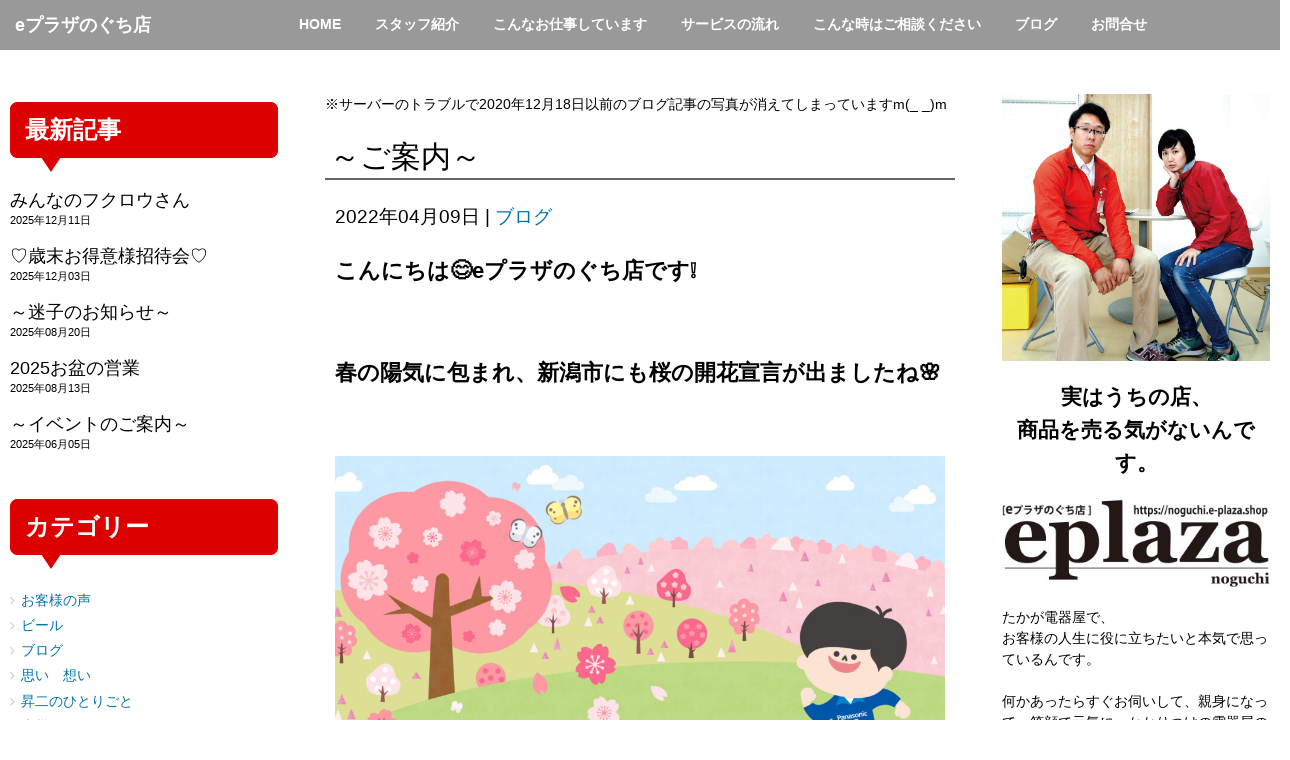

--- FILE ---
content_type: text/html; charset=UTF-8
request_url: https://noguchi.e-plaza.shop/blog/2732/
body_size: 18724
content:
<!DOCTYPE html>
<html lang="ja">
<head>
	<meta charset="UTF-8">
	
	<meta name="viewport" content="width=device-width, initial-scale=1.0, maximum-scale=2.0, user-scalable=1" />
	<meta name="format-detection" content="telephone=no" />
<meta name='robots' content='max-image-preview:large' />
	<style>img:is([sizes="auto" i], [sizes^="auto," i]) { contain-intrinsic-size: 3000px 1500px }</style>
	<title>～ご案内～ | 新潟市中央区の電器屋-eプラザのぐち店</title><meta name="keywords" itemprop="keywords" content="ブログ"><meta name="description" itemprop="description" content="こんにちは&#x1f60a;eプラザのぐち店です&#x2755; &nbsp; 春の陽気に包まれ、新潟市にも桜の開花宣言が出ましたね&#x1f338; &nbsp; &nbsp; さて毎月10日開催しております「きこえ相 ..."><link rel="shortcut icon" href="https://noguchi.e-plaza.shop/wordpress/wp-content/uploads/2024/01/favi.png" /><link rel="apple-touch-icon-precomposed apple-touch-icon" href="https://noguchi.e-plaza.shop/wordpress/wp-content/uploads/2024/01/favi.png" /><link rel='dns-prefetch' href='//maps.google.com' />
<link rel="alternate" type="application/rss+xml" title="新潟市中央区の電器屋-eプラザのぐち店 &raquo; フィード" href="https://noguchi.e-plaza.shop/feed/" />
<link rel="alternate" type="application/rss+xml" title="新潟市中央区の電器屋-eプラザのぐち店 &raquo; コメントフィード" href="https://noguchi.e-plaza.shop/comments/feed/" />
<script type="text/javascript">
/* <![CDATA[ */
window._wpemojiSettings = {"baseUrl":"https:\/\/s.w.org\/images\/core\/emoji\/16.0.1\/72x72\/","ext":".png","svgUrl":"https:\/\/s.w.org\/images\/core\/emoji\/16.0.1\/svg\/","svgExt":".svg","source":{"concatemoji":"https:\/\/noguchi.e-plaza.shop\/wordpress\/wp-includes\/js\/wp-emoji-release.min.js?ver=6.8.3"}};
/*! This file is auto-generated */
!function(s,n){var o,i,e;function c(e){try{var t={supportTests:e,timestamp:(new Date).valueOf()};sessionStorage.setItem(o,JSON.stringify(t))}catch(e){}}function p(e,t,n){e.clearRect(0,0,e.canvas.width,e.canvas.height),e.fillText(t,0,0);var t=new Uint32Array(e.getImageData(0,0,e.canvas.width,e.canvas.height).data),a=(e.clearRect(0,0,e.canvas.width,e.canvas.height),e.fillText(n,0,0),new Uint32Array(e.getImageData(0,0,e.canvas.width,e.canvas.height).data));return t.every(function(e,t){return e===a[t]})}function u(e,t){e.clearRect(0,0,e.canvas.width,e.canvas.height),e.fillText(t,0,0);for(var n=e.getImageData(16,16,1,1),a=0;a<n.data.length;a++)if(0!==n.data[a])return!1;return!0}function f(e,t,n,a){switch(t){case"flag":return n(e,"\ud83c\udff3\ufe0f\u200d\u26a7\ufe0f","\ud83c\udff3\ufe0f\u200b\u26a7\ufe0f")?!1:!n(e,"\ud83c\udde8\ud83c\uddf6","\ud83c\udde8\u200b\ud83c\uddf6")&&!n(e,"\ud83c\udff4\udb40\udc67\udb40\udc62\udb40\udc65\udb40\udc6e\udb40\udc67\udb40\udc7f","\ud83c\udff4\u200b\udb40\udc67\u200b\udb40\udc62\u200b\udb40\udc65\u200b\udb40\udc6e\u200b\udb40\udc67\u200b\udb40\udc7f");case"emoji":return!a(e,"\ud83e\udedf")}return!1}function g(e,t,n,a){var r="undefined"!=typeof WorkerGlobalScope&&self instanceof WorkerGlobalScope?new OffscreenCanvas(300,150):s.createElement("canvas"),o=r.getContext("2d",{willReadFrequently:!0}),i=(o.textBaseline="top",o.font="600 32px Arial",{});return e.forEach(function(e){i[e]=t(o,e,n,a)}),i}function t(e){var t=s.createElement("script");t.src=e,t.defer=!0,s.head.appendChild(t)}"undefined"!=typeof Promise&&(o="wpEmojiSettingsSupports",i=["flag","emoji"],n.supports={everything:!0,everythingExceptFlag:!0},e=new Promise(function(e){s.addEventListener("DOMContentLoaded",e,{once:!0})}),new Promise(function(t){var n=function(){try{var e=JSON.parse(sessionStorage.getItem(o));if("object"==typeof e&&"number"==typeof e.timestamp&&(new Date).valueOf()<e.timestamp+604800&&"object"==typeof e.supportTests)return e.supportTests}catch(e){}return null}();if(!n){if("undefined"!=typeof Worker&&"undefined"!=typeof OffscreenCanvas&&"undefined"!=typeof URL&&URL.createObjectURL&&"undefined"!=typeof Blob)try{var e="postMessage("+g.toString()+"("+[JSON.stringify(i),f.toString(),p.toString(),u.toString()].join(",")+"));",a=new Blob([e],{type:"text/javascript"}),r=new Worker(URL.createObjectURL(a),{name:"wpTestEmojiSupports"});return void(r.onmessage=function(e){c(n=e.data),r.terminate(),t(n)})}catch(e){}c(n=g(i,f,p,u))}t(n)}).then(function(e){for(var t in e)n.supports[t]=e[t],n.supports.everything=n.supports.everything&&n.supports[t],"flag"!==t&&(n.supports.everythingExceptFlag=n.supports.everythingExceptFlag&&n.supports[t]);n.supports.everythingExceptFlag=n.supports.everythingExceptFlag&&!n.supports.flag,n.DOMReady=!1,n.readyCallback=function(){n.DOMReady=!0}}).then(function(){return e}).then(function(){var e;n.supports.everything||(n.readyCallback(),(e=n.source||{}).concatemoji?t(e.concatemoji):e.wpemoji&&e.twemoji&&(t(e.twemoji),t(e.wpemoji)))}))}((window,document),window._wpemojiSettings);
/* ]]> */
</script>
<link rel='stylesheet' id='fancybox-css' href='//noguchi.e-plaza.shop/wordpress/wp-content/plugins/weluka/assets/js/fancybox/jquery.fancybox.css?ver=2.1.5' type='text/css' media='all' />
<link rel='stylesheet' id='mediaelement-css' href='https://noguchi.e-plaza.shop/wordpress/wp-includes/js/mediaelement/mediaelementplayer-legacy.min.css?ver=4.2.17' type='text/css' media='all' />
<link rel='stylesheet' id='wp-mediaelement-css' href='https://noguchi.e-plaza.shop/wordpress/wp-includes/js/mediaelement/wp-mediaelement.min.css?ver=6.8.3' type='text/css' media='all' />
<link rel='stylesheet' id='weluka-flex-slider-css' href='//noguchi.e-plaza.shop/wordpress/wp-content/plugins/weluka/assets/js/flexslider/flexslider.css?ver=2.6.3' type='text/css' media='all' />
<link rel='stylesheet' id='bootstrap-weluka-css' href='//noguchi.e-plaza.shop/wordpress/wp-content/plugins/weluka/assets/css/bootstrap-weluka.min.css?ver=1.2.9.6' type='text/css' media='all' />
<link rel='stylesheet' id='bootstrap-dropdowns-enhancement-css' href='//noguchi.e-plaza.shop/wordpress/wp-content/plugins/weluka/assets/css/dropdowns-enhancement.min.css?ver=3.3.1' type='text/css' media='all' />
<link rel='stylesheet' id='font-awesome-css' href='//noguchi.e-plaza.shop/wordpress/wp-content/plugins/weluka/assets/css/font-awesome.min.css?ver=4.7.0' type='text/css' media='all' />
<link rel='stylesheet' id='weluka-animate-css' href='//noguchi.e-plaza.shop/wordpress/wp-content/plugins/weluka/assets/css/weluka-animate.min.css?ver=1.2.9.6' type='text/css' media='all' />
<link rel='stylesheet' id='weluka-webfont-css' href='https://noguchi.e-plaza.shop/wordpress/wp-content/plugins/weluka/assets/css/webfont1.css?ver=1.2.9.6' type='text/css' media='all' />
<style id='wp-emoji-styles-inline-css' type='text/css'>

	img.wp-smiley, img.emoji {
		display: inline !important;
		border: none !important;
		box-shadow: none !important;
		height: 1em !important;
		width: 1em !important;
		margin: 0 0.07em !important;
		vertical-align: -0.1em !important;
		background: none !important;
		padding: 0 !important;
	}
</style>
<link rel='stylesheet' id='wp-block-library-css' href='https://noguchi.e-plaza.shop/wordpress/wp-includes/css/dist/block-library/style.min.css?ver=6.8.3' type='text/css' media='all' />
<style id='classic-theme-styles-inline-css' type='text/css'>
/*! This file is auto-generated */
.wp-block-button__link{color:#fff;background-color:#32373c;border-radius:9999px;box-shadow:none;text-decoration:none;padding:calc(.667em + 2px) calc(1.333em + 2px);font-size:1.125em}.wp-block-file__button{background:#32373c;color:#fff;text-decoration:none}
</style>
<style id='global-styles-inline-css' type='text/css'>
:root{--wp--preset--aspect-ratio--square: 1;--wp--preset--aspect-ratio--4-3: 4/3;--wp--preset--aspect-ratio--3-4: 3/4;--wp--preset--aspect-ratio--3-2: 3/2;--wp--preset--aspect-ratio--2-3: 2/3;--wp--preset--aspect-ratio--16-9: 16/9;--wp--preset--aspect-ratio--9-16: 9/16;--wp--preset--color--black: #000000;--wp--preset--color--cyan-bluish-gray: #abb8c3;--wp--preset--color--white: #ffffff;--wp--preset--color--pale-pink: #f78da7;--wp--preset--color--vivid-red: #cf2e2e;--wp--preset--color--luminous-vivid-orange: #ff6900;--wp--preset--color--luminous-vivid-amber: #fcb900;--wp--preset--color--light-green-cyan: #7bdcb5;--wp--preset--color--vivid-green-cyan: #00d084;--wp--preset--color--pale-cyan-blue: #8ed1fc;--wp--preset--color--vivid-cyan-blue: #0693e3;--wp--preset--color--vivid-purple: #9b51e0;--wp--preset--gradient--vivid-cyan-blue-to-vivid-purple: linear-gradient(135deg,rgba(6,147,227,1) 0%,rgb(155,81,224) 100%);--wp--preset--gradient--light-green-cyan-to-vivid-green-cyan: linear-gradient(135deg,rgb(122,220,180) 0%,rgb(0,208,130) 100%);--wp--preset--gradient--luminous-vivid-amber-to-luminous-vivid-orange: linear-gradient(135deg,rgba(252,185,0,1) 0%,rgba(255,105,0,1) 100%);--wp--preset--gradient--luminous-vivid-orange-to-vivid-red: linear-gradient(135deg,rgba(255,105,0,1) 0%,rgb(207,46,46) 100%);--wp--preset--gradient--very-light-gray-to-cyan-bluish-gray: linear-gradient(135deg,rgb(238,238,238) 0%,rgb(169,184,195) 100%);--wp--preset--gradient--cool-to-warm-spectrum: linear-gradient(135deg,rgb(74,234,220) 0%,rgb(151,120,209) 20%,rgb(207,42,186) 40%,rgb(238,44,130) 60%,rgb(251,105,98) 80%,rgb(254,248,76) 100%);--wp--preset--gradient--blush-light-purple: linear-gradient(135deg,rgb(255,206,236) 0%,rgb(152,150,240) 100%);--wp--preset--gradient--blush-bordeaux: linear-gradient(135deg,rgb(254,205,165) 0%,rgb(254,45,45) 50%,rgb(107,0,62) 100%);--wp--preset--gradient--luminous-dusk: linear-gradient(135deg,rgb(255,203,112) 0%,rgb(199,81,192) 50%,rgb(65,88,208) 100%);--wp--preset--gradient--pale-ocean: linear-gradient(135deg,rgb(255,245,203) 0%,rgb(182,227,212) 50%,rgb(51,167,181) 100%);--wp--preset--gradient--electric-grass: linear-gradient(135deg,rgb(202,248,128) 0%,rgb(113,206,126) 100%);--wp--preset--gradient--midnight: linear-gradient(135deg,rgb(2,3,129) 0%,rgb(40,116,252) 100%);--wp--preset--font-size--small: 13px;--wp--preset--font-size--medium: 20px;--wp--preset--font-size--large: 36px;--wp--preset--font-size--x-large: 42px;--wp--preset--spacing--20: 0.44rem;--wp--preset--spacing--30: 0.67rem;--wp--preset--spacing--40: 1rem;--wp--preset--spacing--50: 1.5rem;--wp--preset--spacing--60: 2.25rem;--wp--preset--spacing--70: 3.38rem;--wp--preset--spacing--80: 5.06rem;--wp--preset--shadow--natural: 6px 6px 9px rgba(0, 0, 0, 0.2);--wp--preset--shadow--deep: 12px 12px 50px rgba(0, 0, 0, 0.4);--wp--preset--shadow--sharp: 6px 6px 0px rgba(0, 0, 0, 0.2);--wp--preset--shadow--outlined: 6px 6px 0px -3px rgba(255, 255, 255, 1), 6px 6px rgba(0, 0, 0, 1);--wp--preset--shadow--crisp: 6px 6px 0px rgba(0, 0, 0, 1);}:where(.is-layout-flex){gap: 0.5em;}:where(.is-layout-grid){gap: 0.5em;}body .is-layout-flex{display: flex;}.is-layout-flex{flex-wrap: wrap;align-items: center;}.is-layout-flex > :is(*, div){margin: 0;}body .is-layout-grid{display: grid;}.is-layout-grid > :is(*, div){margin: 0;}:where(.wp-block-columns.is-layout-flex){gap: 2em;}:where(.wp-block-columns.is-layout-grid){gap: 2em;}:where(.wp-block-post-template.is-layout-flex){gap: 1.25em;}:where(.wp-block-post-template.is-layout-grid){gap: 1.25em;}.has-black-color{color: var(--wp--preset--color--black) !important;}.has-cyan-bluish-gray-color{color: var(--wp--preset--color--cyan-bluish-gray) !important;}.has-white-color{color: var(--wp--preset--color--white) !important;}.has-pale-pink-color{color: var(--wp--preset--color--pale-pink) !important;}.has-vivid-red-color{color: var(--wp--preset--color--vivid-red) !important;}.has-luminous-vivid-orange-color{color: var(--wp--preset--color--luminous-vivid-orange) !important;}.has-luminous-vivid-amber-color{color: var(--wp--preset--color--luminous-vivid-amber) !important;}.has-light-green-cyan-color{color: var(--wp--preset--color--light-green-cyan) !important;}.has-vivid-green-cyan-color{color: var(--wp--preset--color--vivid-green-cyan) !important;}.has-pale-cyan-blue-color{color: var(--wp--preset--color--pale-cyan-blue) !important;}.has-vivid-cyan-blue-color{color: var(--wp--preset--color--vivid-cyan-blue) !important;}.has-vivid-purple-color{color: var(--wp--preset--color--vivid-purple) !important;}.has-black-background-color{background-color: var(--wp--preset--color--black) !important;}.has-cyan-bluish-gray-background-color{background-color: var(--wp--preset--color--cyan-bluish-gray) !important;}.has-white-background-color{background-color: var(--wp--preset--color--white) !important;}.has-pale-pink-background-color{background-color: var(--wp--preset--color--pale-pink) !important;}.has-vivid-red-background-color{background-color: var(--wp--preset--color--vivid-red) !important;}.has-luminous-vivid-orange-background-color{background-color: var(--wp--preset--color--luminous-vivid-orange) !important;}.has-luminous-vivid-amber-background-color{background-color: var(--wp--preset--color--luminous-vivid-amber) !important;}.has-light-green-cyan-background-color{background-color: var(--wp--preset--color--light-green-cyan) !important;}.has-vivid-green-cyan-background-color{background-color: var(--wp--preset--color--vivid-green-cyan) !important;}.has-pale-cyan-blue-background-color{background-color: var(--wp--preset--color--pale-cyan-blue) !important;}.has-vivid-cyan-blue-background-color{background-color: var(--wp--preset--color--vivid-cyan-blue) !important;}.has-vivid-purple-background-color{background-color: var(--wp--preset--color--vivid-purple) !important;}.has-black-border-color{border-color: var(--wp--preset--color--black) !important;}.has-cyan-bluish-gray-border-color{border-color: var(--wp--preset--color--cyan-bluish-gray) !important;}.has-white-border-color{border-color: var(--wp--preset--color--white) !important;}.has-pale-pink-border-color{border-color: var(--wp--preset--color--pale-pink) !important;}.has-vivid-red-border-color{border-color: var(--wp--preset--color--vivid-red) !important;}.has-luminous-vivid-orange-border-color{border-color: var(--wp--preset--color--luminous-vivid-orange) !important;}.has-luminous-vivid-amber-border-color{border-color: var(--wp--preset--color--luminous-vivid-amber) !important;}.has-light-green-cyan-border-color{border-color: var(--wp--preset--color--light-green-cyan) !important;}.has-vivid-green-cyan-border-color{border-color: var(--wp--preset--color--vivid-green-cyan) !important;}.has-pale-cyan-blue-border-color{border-color: var(--wp--preset--color--pale-cyan-blue) !important;}.has-vivid-cyan-blue-border-color{border-color: var(--wp--preset--color--vivid-cyan-blue) !important;}.has-vivid-purple-border-color{border-color: var(--wp--preset--color--vivid-purple) !important;}.has-vivid-cyan-blue-to-vivid-purple-gradient-background{background: var(--wp--preset--gradient--vivid-cyan-blue-to-vivid-purple) !important;}.has-light-green-cyan-to-vivid-green-cyan-gradient-background{background: var(--wp--preset--gradient--light-green-cyan-to-vivid-green-cyan) !important;}.has-luminous-vivid-amber-to-luminous-vivid-orange-gradient-background{background: var(--wp--preset--gradient--luminous-vivid-amber-to-luminous-vivid-orange) !important;}.has-luminous-vivid-orange-to-vivid-red-gradient-background{background: var(--wp--preset--gradient--luminous-vivid-orange-to-vivid-red) !important;}.has-very-light-gray-to-cyan-bluish-gray-gradient-background{background: var(--wp--preset--gradient--very-light-gray-to-cyan-bluish-gray) !important;}.has-cool-to-warm-spectrum-gradient-background{background: var(--wp--preset--gradient--cool-to-warm-spectrum) !important;}.has-blush-light-purple-gradient-background{background: var(--wp--preset--gradient--blush-light-purple) !important;}.has-blush-bordeaux-gradient-background{background: var(--wp--preset--gradient--blush-bordeaux) !important;}.has-luminous-dusk-gradient-background{background: var(--wp--preset--gradient--luminous-dusk) !important;}.has-pale-ocean-gradient-background{background: var(--wp--preset--gradient--pale-ocean) !important;}.has-electric-grass-gradient-background{background: var(--wp--preset--gradient--electric-grass) !important;}.has-midnight-gradient-background{background: var(--wp--preset--gradient--midnight) !important;}.has-small-font-size{font-size: var(--wp--preset--font-size--small) !important;}.has-medium-font-size{font-size: var(--wp--preset--font-size--medium) !important;}.has-large-font-size{font-size: var(--wp--preset--font-size--large) !important;}.has-x-large-font-size{font-size: var(--wp--preset--font-size--x-large) !important;}
:where(.wp-block-post-template.is-layout-flex){gap: 1.25em;}:where(.wp-block-post-template.is-layout-grid){gap: 1.25em;}
:where(.wp-block-columns.is-layout-flex){gap: 2em;}:where(.wp-block-columns.is-layout-grid){gap: 2em;}
:root :where(.wp-block-pullquote){font-size: 1.5em;line-height: 1.6;}
</style>
<link rel='stylesheet' id='contact-form-7-css' href='https://noguchi.e-plaza.shop/wordpress/wp-content/plugins/contact-form-7/includes/css/styles.css?ver=6.1.4' type='text/css' media='all' />
<link rel='stylesheet' id='sb-type-std-css' href='https://noguchi.e-plaza.shop/wordpress/wp-content/plugins/speech-bubble/css/sb-type-std.css?ver=6.8.3' type='text/css' media='all' />
<link rel='stylesheet' id='sb-type-fb-css' href='https://noguchi.e-plaza.shop/wordpress/wp-content/plugins/speech-bubble/css/sb-type-fb.css?ver=6.8.3' type='text/css' media='all' />
<link rel='stylesheet' id='sb-type-fb-flat-css' href='https://noguchi.e-plaza.shop/wordpress/wp-content/plugins/speech-bubble/css/sb-type-fb-flat.css?ver=6.8.3' type='text/css' media='all' />
<link rel='stylesheet' id='sb-type-ln-css' href='https://noguchi.e-plaza.shop/wordpress/wp-content/plugins/speech-bubble/css/sb-type-ln.css?ver=6.8.3' type='text/css' media='all' />
<link rel='stylesheet' id='sb-type-ln-flat-css' href='https://noguchi.e-plaza.shop/wordpress/wp-content/plugins/speech-bubble/css/sb-type-ln-flat.css?ver=6.8.3' type='text/css' media='all' />
<link rel='stylesheet' id='sb-type-pink-css' href='https://noguchi.e-plaza.shop/wordpress/wp-content/plugins/speech-bubble/css/sb-type-pink.css?ver=6.8.3' type='text/css' media='all' />
<link rel='stylesheet' id='sb-type-rtail-css' href='https://noguchi.e-plaza.shop/wordpress/wp-content/plugins/speech-bubble/css/sb-type-rtail.css?ver=6.8.3' type='text/css' media='all' />
<link rel='stylesheet' id='sb-type-drop-css' href='https://noguchi.e-plaza.shop/wordpress/wp-content/plugins/speech-bubble/css/sb-type-drop.css?ver=6.8.3' type='text/css' media='all' />
<link rel='stylesheet' id='sb-type-think-css' href='https://noguchi.e-plaza.shop/wordpress/wp-content/plugins/speech-bubble/css/sb-type-think.css?ver=6.8.3' type='text/css' media='all' />
<link rel='stylesheet' id='sb-no-br-css' href='https://noguchi.e-plaza.shop/wordpress/wp-content/plugins/speech-bubble/css/sb-no-br.css?ver=6.8.3' type='text/css' media='all' />
<link rel='stylesheet' id='welukatheme00-style-css' href='//noguchi.e-plaza.shop/wordpress/wp-content/themes/weluka-theme-00/style.css?ver=6.8.3' type='text/css' media='all' />
<script type="text/javascript" src="https://noguchi.e-plaza.shop/wordpress/wp-includes/js/jquery/jquery.min.js?ver=3.7.1" id="jquery-core-js"></script>
<script type="text/javascript" src="https://noguchi.e-plaza.shop/wordpress/wp-includes/js/jquery/jquery-migrate.min.js?ver=3.4.1" id="jquery-migrate-js"></script>
<script type="text/javascript" src="//noguchi.e-plaza.shop/wordpress/wp-content/plugins/weluka/assets/js/lazysizes-gh-pages/lazysizes.min.js?ver=4.0.2" id="lazysizes-js"></script>
<link rel="https://api.w.org/" href="https://noguchi.e-plaza.shop/wp-json/" /><link rel="alternate" title="JSON" type="application/json" href="https://noguchi.e-plaza.shop/wp-json/wp/v2/posts/2732" /><link rel="EditURI" type="application/rsd+xml" title="RSD" href="https://noguchi.e-plaza.shop/wordpress/xmlrpc.php?rsd" />
<meta name="generator" content="WordPress 6.8.3" />
<link rel="canonical" href="https://noguchi.e-plaza.shop/blog/2732/" />
<link rel='shortlink' href='https://noguchi.e-plaza.shop/?p=2732' />
<link rel="alternate" title="oEmbed (JSON)" type="application/json+oembed" href="https://noguchi.e-plaza.shop/wp-json/oembed/1.0/embed?url=https%3A%2F%2Fnoguchi.e-plaza.shop%2Fblog%2F2732%2F" />
<link rel="alternate" title="oEmbed (XML)" type="text/xml+oembed" href="https://noguchi.e-plaza.shop/wp-json/oembed/1.0/embed?url=https%3A%2F%2Fnoguchi.e-plaza.shop%2Fblog%2F2732%2F&#038;format=xml" />
<style type="text/css">body { color:#000000; }a, #weluka-main-header a, #weluka-main-footer a { color:#0273ab; }a:hover, #weluka-main-header a:hover, #weluka-main-footer a:hover, a:focus, #weluka-main-header a:focus, #weluka-main-footer a:focus { color:#02a0ef; }.weluka-text-primary { color:#dd0e15; }.weluka-bg-primary { background-color:#dd0e15; }.label-primary { background-color:#dd0e15; }.weluka-btn-primary, .weluka-btn-primary .badge, .weluka-btn-primary.disabled, .weluka-btn-primary[disabled], fieldset[disabled] .weluka-btn-primary, .weluka-btn-primary.disabled:hover, .weluka-btn-primary[disabled]:hover, fieldset[disabled] .weluka-btn-primary:hover, .weluka-btn-primary.disabled:focus, .weluka-btn-primary[disabled]:focus, fieldset[disabled] .weluka-btn-primary:focus, .weluka-btn-primary.disabled.focus, .weluka-btn-primary[disabled].focus, fieldset[disabled] .weluka-btn-primary.focus, .weluka-btn-primary.disabled:active, .weluka-btn-primary[disabled]:active, fieldset[disabled] .weluka-btn-primary:active, .weluka-btn-primary.disabled.active, .weluka-btn-primary[disabled].active, fieldset[disabled] .weluka-btn-primary.active { background-color:#dd0e15; }.weluka-btn-primary:hover, .weluka-btn-primary:focus, .weluka-btn-primary.focus, .weluka-btn-primary:active, .weluka-btn-primary.active, .open > .dropdown-toggle.weluka-btn-primary { border-color:#dd0e15 !important; }.weluka-btn-link, .weluka-btn-link .badge { color:#dd0e15; }.pagination > .active > a, .pagination > .active > span, .pagination > .active > a:hover, .pagination > .active > span:hover, .pagination > .active > a:focus, .pagination > .active > span:focus { background-color:#dd0e15;border-color:#dd0e15; }.pagination > li > a, .pagination > li > span { color:#dd0e15; }.pagination > li > a:hover, .pagination > li > span:hover, .pagination > li > a:focus, .pagination > li > span:focus { color:#dd0e15; }.weluka-pagination .current, .comment-form input[type="submit"], .weluka-pagination a:hover, .post-nav-link a:hover, .comment-navigation a:hover { background-color:#dd0e15; }.weluka-pagination span, .weluka-pagination a, .post-nav-link a, .comment-navigation a { color:#dd0e15; }.weluka-navbar-darkblue, .weluka-navbar-darkblue .dropdown-menu, .weluka-nav-bar-ham .nav.weluka-navbar-darkblue, .weluka-nav-bar-ham .weluka-toggle.weluka-navbar-darkblue { background-color:#dd0e15; }.panel-primary > .panel-heading { background-color:#dd0e15; }.panel-primary > .panel-heading .badge { color:#dd0e15; }.nav-tabs a, .nav-pills > li > a { color:#dd0e15; }.nav-pills > li.active > a, .nav-pills > li.active > a:hover, .nav-pills > li.active > a:focus { background-color:#dd0e15; }.list-group-item.active, .list-group-item.active:hover, .list-group-item.active:focus { background-color:#dd0e15;border-color:#dd0e15; }.tagcloud a { background-color:#dd0e15; }a.weluka-bg-primary:hover { background-color:#dd0e15; }.weluka-btn-primary, .weluka-btn-primary.disabled, .weluka-btn-primary[disabled], fieldset[disabled] .weluka-btn-primary, .weluka-btn-primary.disabled:hover, .weluka-btn-primary[disabled]:hover, fieldset[disabled] .weluka-btn-primary:hover, .weluka-btn-primary.disabled:focus, .weluka-btn-primary[disabled]:focus, fieldset[disabled] .weluka-btn-primary:focus, .weluka-btn-primary.disabled.focus, .weluka-btn-primary[disabled].focus, fieldset[disabled] .weluka-btn-primary.focus, .weluka-btn-primary.disabled:active, .weluka-btn-primary[disabled]:active, fieldset[disabled] .weluka-btn-primary:active, .weluka-btn-primary.disabled.active, .weluka-btn-primary[disabled].active, fieldset[disabled] .weluka-btn-primary.active { border-color:#dd0e15 !important; }.weluka-btn-primary:hover, .weluka-btn-primary:focus, .weluka-btn-primary.focus, .weluka-btn-primary:active, .weluka-btn-primary.active, .open > .dropdown-toggle.weluka-btn-primary { background-color:#dd0e15; }.weluka-btn-link:hover, .weluka-btn-link:focus { color:#dd0e15; }.weluka-navbar-darkblue, .weluka-navbar-darkblue .dropdown-menu, .weluka-nav-bar-ham .nav.weluka-navbar-darkblue, .weluka-navbar-darkblue a:hover, .weluka-navbar-darkblue a:focus, .weluka-navbar-darkblue .open > a, .weluka-navbar-darkblue .open a:hover, .weluka-navbar-darkblue .open a:focus, .weluka-navbar-darkblue .dropdown-menu a:hover, .weluka-navbar-darkblue .dropdown-menu a:focus, .weluka-navbar-darkblue .navbar-toggle, .weluka-nav-bar-ham .weluka-toggle.weluka-navbar-darkblue, .weluka-nav-bar-ham .weluka-toggle.weluka-navbar-darkblue, .weluka-navbar-darkblue .navbar-collapse, .weluka-navbar-darkblue .navbar-form, .weluka-nav-bar-v.weluka-navbar-darkblue .nav, .weluka-nav-bar-v.weluka-navbar-darkblue .nav li, .weluka-nav-bar-ham .nav.weluka-navbar-darkblue { border-color:#dd0e15 !important; }.weluka-navbar-darkblue a:hover, .weluka-navbar-darkblue a:focus, .weluka-navbar-darkblue .open > a, .weluka-navbar-darkblue .open a:hover, .weluka-navbar-darkblue .open a:focus, .weluka-navbar-darkblue .dropdown-menu a:hover, .weluka-navbar-darkblue .dropdown-menu a:focus, .weluka-navbar-darkblue .navbar-toggle:hover, .weluka-navbar-darkblue .navbar-toggle:focus, .weluka-nav-bar-ham .weluka-toggle.weluka-navbar-darkblue:hover, .weluka-nav-bar-ham .weluka-toggle.weluka-navbar-darkblue:focus { background-color:#dd0e15; }.panel-primary > .panel-heading { border-color:#dd0e15; }.panel-primary > .panel-heading + .panel-collapse > .panel-body { border-top-color:#dd0e15; }.panel-primary > .panel-footer + .panel-collapse > .panel-body { border-bottom-color:#dd0e15; }.panel-primary { border-color:#dd0e15; }.list-group-item.active, .list-group-item.active:hover, .list-group-item.active:focus { background-color:#dd0e15;border-color:#dd0e15; }.comment-form input[type="submit"]:hover, .comment-form input[type="submit"]:focus { background:#dd0e15; }.tagcloud a:hover { background-color:#dd0e15; }.weluka-bg-primary { color:#ffffff; }.label-primary { color:#ffffff; }.weluka-btn-primary, .weluka-btn-primary:hover, .weluka-btn-primary:focus, .weluka-btn-primary.focus, .weluka-btn-primary:active, .weluka-btn-primary.active, .open > .dropdown-toggle.weluka-btn-primary, a.weluka-bg-primary:hover { color:#ffffff !important; }.weluka-navbar-darkblue, .weluka-navbar-darkblue a, .weluka-navbar-darkblue .dropdown-menu, .weluka-nav-bar-ham .nav.weluka-navbar-darkblue { color: #ffffff !important; }.weluka-navbar-darkblue .navbar-toggle .icon-bar, .weluka-nav-bar-ham .weluka-toggle.weluka-navbar-darkblue .icon-bar { background-color:#ffffff; }.panel-primary > .panel-heading { color:#ffffff; }.list-group-item.active, .list-group-item.active:hover, .list-group-item.active:focus { color:#ffffff; }.tagcloud a, .tagcloud a:hover { color:#ffffff; }</style><style type="text/css">#main{
padding:0px;
}

.weluka-container{
font-size:14pt;
line-height:180%;
}


.weluka-container p{
   margin: 1em 0px;   /* 上下に1em・左右に0px */
}



.blend-mode img{
mix-blend-mode: multiply;
}


.bg-multiply { background-blend-mode: multiply; }


.wpcf7 {
    width: 100%;
}



#three-col-left-wrapper{
padding:10px;
}

.page-title{
margin:0px 0px 20px 0px;
padding:5px;
border-bottom:2px solid;
border-color: #666666;
}

.weluka-single-meta{
margin:20px 0px 20px 0px;
}


.entry p{
margin: 1em 0px; 
}

.entry{
font-size:14pt;
line-height:180%;
padding:0px 10px 0px 10px;
}</style><!--[if lt IE 9]><script src="https://noguchi.e-plaza.shop/wordpress/wp-content/plugins/weluka/assets/js/html5shiv.min.js"></script><script src="https://noguchi.e-plaza.shop/wordpress/wp-content/plugins/weluka/assets/js/respond.min.js"></script><![endif]--><script type="text/javascript">jQuery(document).ready(function($) {$("body").append('<a id="weluka-pagetop-link" href="#" class="weluka-pagtop-link-rb weluka-pagtop-link-sp-rb" title="page top"><i class="fa fa-angle-up"></i></a>');});</script></head>
<body class="wp-singular post-template-default single single-post postid-2732 single-format-standard wp-theme-weluka-theme-00">
<header id="weluka-main-header" class=" weluka-custom-header">
<div class="weluka-builder-content"><div id="section_wl47388547760d12c2162472" class="weluka-section  " style=" background-color:#999999; margin-bottom:0px; padding-top:0px; padding-bottom:0px; padding-left:0px; padding-right:0px;"><div class="weluka-container-fluid clearfix"><div id="row_wl130143066760d12c2162490" class="weluka-row clearfix weluka-colh-vcenter-nostretch  weluka-responsive-mp "  style=" margin-top:0px; margin-bottom:0px; padding-top:0px; padding-bottom:0px; padding-left:0px; padding-right:0px; border:0px solid #dddddd;" data-mdm="0,,,,px"><div id="col_wl24185406560d12c216249e" class="weluka-col weluka-col-md-12  "  style=" margin-top:0px; margin-bottom:0px; padding-bottom:0px;"><div style="display:none;"><style>#weluka_wpmenu_wl180087813260d12c21624b7 .weluka-navbar-darkblue ,#weluka_wpmenu_wl180087813260d12c21624b7 .weluka-navbar-darkblue .dropdown-menu,#weluka_wpmenu_wl180087813260d12c21624b7 .weluka-nav-bar-h.weluka-navbar-darkblue .navbar-toggle{ background-color: #999999 !important; }
#weluka_wpmenu_wl180087813260d12c21624b7 .weluka-navbar-darkblue,#weluka_wpmenu_wl180087813260d12c21624b7 .weluka-navbar-darkblue .navbar-brand,#weluka_wpmenu_wl180087813260d12c21624b7 .weluka-navbar-darkblue a,#weluka_wpmenu_wl180087813260d12c21624b7 .weluka-navbar-darkblue .dropdown-menu,#weluka_wpmenu_wl180087813260d12c21624b7 .weluka-nav-bar-ham .nav.weluka-navbar-darkblue{ color: #ffffff !important; }
#weluka_wpmenu_wl180087813260d12c21624b7 .weluka-navbar-darkblue .navbar-toggle .icon-bar,#weluka_wpmenu_wl180087813260d12c21624b7 .weluka-nav-bar-ham .weluka-toggle.weluka-navbar-darkblue .icon-bar{ background-color: #ffffff !important; }
#weluka_wpmenu_wl180087813260d12c21624b7 .nav > li > a > span.linktext {  font-weight:bold !important; }
</style></div><div id="weluka_wpmenu_wl180087813260d12c21624b7"  class="weluka-wp-widget weluka-wpmenu weluka-content clearfix  weluka-responsive-mp"  style=" margin-top:0px; margin-bottom:0px; margin-left:0px; margin-right:0px; padding-top:0px; padding-bottom:0px; padding-left:0px; padding-right:0px;" data-xsm="0,0,0,0,px"><div class="weluka-nav weluka-nav-bar-h navbar clearfix weluka-navbar-darkblue" style="border:none !important;"><div class="navbar-header clearfix"><button type="button" class="navbar-toggle" data-toggle="collapse" data-target="#wl98175034760d12c21624af"><span class="sr-only">Navigation</span><span class="icon-bar"></span> <span class="icon-bar"></span> <span class="icon-bar"></span></button><div class="navbar-brand"><a href="https://noguchi.e-plaza.shop/"><strong>eプラザのぐち店</strong></a></div></div><div id="wl98175034760d12c21624af" class="collapse navbar-collapse"><ul id="menu-%e3%83%a1%e3%82%a4%e3%83%b3%e3%83%a1%e3%83%8b%e3%83%a5%e3%83%bc" class="nav navbar-nav navbar-center"><li id="menu-item-171" class="menu-item menu-item-type-custom menu-item-object-custom menu-item-home menu-item-171"><a href="https://noguchi.e-plaza.shop/"><span class="linktext">HOME</span></a></li>
<li id="menu-item-419" class="menu-item menu-item-type-post_type menu-item-object-page menu-item-419"><a href="https://noguchi.e-plaza.shop/staff/"><span class="linktext">スタッフ紹介</span></a></li>
<li id="menu-item-418" class="menu-item menu-item-type-post_type menu-item-object-page menu-item-418"><a href="https://noguchi.e-plaza.shop/work/"><span class="linktext">こんなお仕事しています</span></a></li>
<li id="menu-item-417" class="menu-item menu-item-type-post_type menu-item-object-page menu-item-417"><a href="https://noguchi.e-plaza.shop/service/"><span class="linktext">サービスの流れ</span></a></li>
<li id="menu-item-416" class="menu-item menu-item-type-post_type menu-item-object-page menu-item-416"><a href="https://noguchi.e-plaza.shop/consultation/"><span class="linktext">こんな時はご相談ください</span></a></li>
<li id="menu-item-403" class="menu-item menu-item-type-custom menu-item-object-custom menu-item-403"><a href="https://noguchi.e-plaza.shop/category/blog"><span class="linktext">ブログ</span></a></li>
<li id="menu-item-414" class="menu-item menu-item-type-post_type menu-item-object-page menu-item-414"><a href="https://noguchi.e-plaza.shop/inq/"><span class="linktext">お問合せ</span></a></li>
</ul></div></div></div></div></div></div></div></div>
</header>


<div id="main">

		<div id="weluka-notparallax" class="weluka-container-fluid"> 			<div class="weluka-row clearfix">
			<div id="three-col-left-wrapper" class="weluka-col weluka-col-md-9"> 				<div class="weluka-row clearfix">
            		<div id="main-content" class="weluka-col weluka-col-md-8 right">
<div id="text-2" class="post-titlewidget widget sp-pad">			<div class="textwidget"><p>※サーバーのトラブルで2020年12月18日以前のブログ記事の写真が消えてしまっていますm(_ _)m</p>
</div>
		</div>        		<h2 class="page-title ">～ご案内～</h2>
		
<article class="entry post-2732 post type-post status-publish format-standard has-post-thumbnail hentry category-blog">
<div class="weluka-single-meta sp-pad "><span class="weluka-post-date">2022年04月09日</span>&nbsp;|&nbsp;<span class="weluka-post-category-name"><a href="https://noguchi.e-plaza.shop/category/blog/">ブログ</a></span></div><p><span style="font-family: helvetica; font-size: 22px;"><strong>こんにちは&#x1f60a;eプラザのぐち店です&#x2755;</strong></span></p>
<p>&nbsp;</p>
<p><span style="font-family: helvetica; font-size: 22px;"><strong>春の陽気に包まれ、新潟市にも桜の開花宣言が出ましたね&#x1f338;</strong></span></p>
<p>&nbsp;</p>
<p><img fetchpriority="high" decoding="async" class="alignnone size-large wp-image-2733" src="https://noguchi.e-plaza.shop/wordpress/wp-content/uploads/2022/04/0DC8C1C1-94D9-4105-B757-64D8BA1E09D4-1024x576.jpeg" alt="" width="1024" height="576" srcset="https://noguchi.e-plaza.shop/wordpress/wp-content/uploads/2022/04/0DC8C1C1-94D9-4105-B757-64D8BA1E09D4-1024x576.jpeg 1024w, https://noguchi.e-plaza.shop/wordpress/wp-content/uploads/2022/04/0DC8C1C1-94D9-4105-B757-64D8BA1E09D4-300x169.jpeg 300w, https://noguchi.e-plaza.shop/wordpress/wp-content/uploads/2022/04/0DC8C1C1-94D9-4105-B757-64D8BA1E09D4-768x432.jpeg 768w, https://noguchi.e-plaza.shop/wordpress/wp-content/uploads/2022/04/0DC8C1C1-94D9-4105-B757-64D8BA1E09D4-1536x864.jpeg 1536w, https://noguchi.e-plaza.shop/wordpress/wp-content/uploads/2022/04/0DC8C1C1-94D9-4105-B757-64D8BA1E09D4-1200x675.jpeg 1200w, https://noguchi.e-plaza.shop/wordpress/wp-content/uploads/2022/04/0DC8C1C1-94D9-4105-B757-64D8BA1E09D4-800x450.jpeg 800w, https://noguchi.e-plaza.shop/wordpress/wp-content/uploads/2022/04/0DC8C1C1-94D9-4105-B757-64D8BA1E09D4-400x225.jpeg 400w, https://noguchi.e-plaza.shop/wordpress/wp-content/uploads/2022/04/0DC8C1C1-94D9-4105-B757-64D8BA1E09D4.jpeg 1920w" sizes="(max-width: 1024px) 100vw, 1024px" /></p>
<p>&nbsp;</p>
<p><span style="font-family: helvetica; font-size: 22px;"><strong>さて毎月10日開催しております「<span style="font-size: 28px; color: #ff6600;">きこえ相談会</span>」のご案内です&#x1f442;</strong></span></p>
<p>&nbsp;</p>
<p><span style="font-family: helvetica; font-size: 22px;"><strong>今月は10日が店休日に当たるため、翌日<span style="font-size: 28px; color: #ff0000;">11日開催</span>となります&#x1f4a1;</strong></span></p>
<p>&nbsp;</p>
<p><img decoding="async" class="alignnone size-full wp-image-2612" src="https://noguchi.e-plaza.shop/wordpress/wp-content/uploads/2022/02/66D07999-B717-4B06-849C-1C564429BF49.jpeg" alt="" width="680" height="427" srcset="https://noguchi.e-plaza.shop/wordpress/wp-content/uploads/2022/02/66D07999-B717-4B06-849C-1C564429BF49.jpeg 680w, https://noguchi.e-plaza.shop/wordpress/wp-content/uploads/2022/02/66D07999-B717-4B06-849C-1C564429BF49-300x188.jpeg 300w" sizes="(max-width: 680px) 100vw, 680px" /></p>
<p>&nbsp;</p>
<p><span style="font-size: 22px; font-family: helvetica;"><strong>現在&#x23f0;14:30～15:00に空きがございます&#x1f4a1;</strong></span></p>
<p>&nbsp;</p>
<p><span style="font-size: 22px; font-family: helvetica;"><strong>気になる方はお気軽にお問い合わせ下さいませ&#x1f970;</strong></span></p>
<p>&nbsp;</p>
<p><img decoding="async" class="alignnone size-large wp-image-2738" src="https://noguchi.e-plaza.shop/wordpress/wp-content/uploads/2022/04/2D8BA4AD-55C2-4812-A5B7-BF9E3F357667-1024x768.jpeg" alt="" width="1024" height="768" srcset="https://noguchi.e-plaza.shop/wordpress/wp-content/uploads/2022/04/2D8BA4AD-55C2-4812-A5B7-BF9E3F357667-1024x768.jpeg 1024w, https://noguchi.e-plaza.shop/wordpress/wp-content/uploads/2022/04/2D8BA4AD-55C2-4812-A5B7-BF9E3F357667-300x225.jpeg 300w, https://noguchi.e-plaza.shop/wordpress/wp-content/uploads/2022/04/2D8BA4AD-55C2-4812-A5B7-BF9E3F357667-768x576.jpeg 768w, https://noguchi.e-plaza.shop/wordpress/wp-content/uploads/2022/04/2D8BA4AD-55C2-4812-A5B7-BF9E3F357667-1536x1152.jpeg 1536w, https://noguchi.e-plaza.shop/wordpress/wp-content/uploads/2022/04/2D8BA4AD-55C2-4812-A5B7-BF9E3F357667-2048x1536.jpeg 2048w" sizes="(max-width: 1024px) 100vw, 1024px" /></p>
<p>&nbsp;</p>
<p><span style="font-size: 22px; font-family: helvetica;"><strong>店先のお花達も満開になりました&#x1f337;&#x2728;</strong></span></p>
<p>&nbsp;</p>
<p><span style="font-size: 22px; font-family: helvetica;"><strong>長男&#x1f466;(7歳)は縄跳びと自転車練習がんばってます&#x1f6b2;</strong></span></p>
	</article>
		<div class="post-nav-link weluka-mgtop-xl sp-pad clearfix">
			<div class="pull-left"><a href="https://noguchi.e-plaza.shop/blog/2719/" rel="prev">&laquo; Prev</a></div>
			<div class="pull-right"><a href="https://noguchi.e-plaza.shop/blog/2744/" rel="next">Next &raquo;</a> </div>
    	</div>
		            </div>            
					<div id="weluka-leftside" class="weluka-sidebar weluka-col weluka-col-md-4" role="complementary">
                    <div class="weluka-builder-content"><div id="section_wl9011755055d7aef330d384" class="weluka-section  " style=" padding-left:10px; padding-right:10px;"><div class="weluka-container-fluid clearfix"><div id="row_wl4880800045d7aef330d3b5" class="weluka-row clearfix  "  style=""><div id="col_wl12398272765d7aef330d3c9" class="weluka-col weluka-col-md-12  "  style=""><h3 id="weluka_hdtext_wl15408110575d7aef330d3eb" class="weluka-hdtext weluka-content weluka-pd-box weluka-balloon " style=" color:#ffffff; background-color:#dd0000; font-weight:bold;border-radius:7px;">最新記事</h3><div class="weluka-hide"><script type="text/javascript">jQuery(document).ready(function($) {$("head").append("<style>#weluka_hdtext_wl15408110575d7aef330d3eb.weluka-balloon{border-color:#dd0000}#weluka_hdtext_wl15408110575d7aef330d3eb.weluka-balloon:before{border-top-color:#dd0000}#weluka_hdtext_wl15408110575d7aef330d3eb.weluka-balloon:after{border-top-color:#dd0000}</style>");});</script></div></div></div><div id="row_wl17204989085d7aef330d41d" class="weluka-row clearfix  "  style=" margin-top:15px;"><div id="col_wl850686855d7aef330d42d" class="weluka-col weluka-col-md-12  "  style=""><div id="weluka_wpposts_wl5275033215d7aef330d545" class="weluka-wp-widget weluka-wpposts weluka-content  " ><div class="widget widget_recent_entries weluka-list weluka-list-mediatop"><div class="" ><div class="weluka-list-row weluka-row clearfix mediatop top-nomargin" style=""><div class="weluka-col weluka-col-md-12" style=""><div class="wrap"><h4 class="weluka-list-title" style=""><a href="https://noguchi.e-plaza.shop/blog/3659/" title="みんなのフクロウさん">みんなのフクロウさん</a></h4><div class="weluka-list-meta"><span class="weluka-post-date" style="">2025年12月11日</span></div></div></div></div><div class="weluka-list-row weluka-row clearfix mediatop" style=""><div class="weluka-col weluka-col-md-12" style=""><div class="wrap"><h4 class="weluka-list-title" style=""><a href="https://noguchi.e-plaza.shop/blog/3649/" title="♡歳末お得意様招待会♡">♡歳末お得意様招待会♡</a></h4><div class="weluka-list-meta"><span class="weluka-post-date" style="">2025年12月03日</span></div></div></div></div><div class="weluka-list-row weluka-row clearfix mediatop" style=""><div class="weluka-col weluka-col-md-12" style=""><div class="wrap"><h4 class="weluka-list-title" style=""><a href="https://noguchi.e-plaza.shop/blog/3643/" title="～迷子のお知らせ～">～迷子のお知らせ～</a></h4><div class="weluka-list-meta"><span class="weluka-post-date" style="">2025年08月20日</span></div></div></div></div><div class="weluka-list-row weluka-row clearfix mediatop" style=""><div class="weluka-col weluka-col-md-12" style=""><div class="wrap"><h4 class="weluka-list-title" style=""><a href="https://noguchi.e-plaza.shop/blog/3635/" title="2025お盆の営業">2025お盆の営業</a></h4><div class="weluka-list-meta"><span class="weluka-post-date" style="">2025年08月13日</span></div></div></div></div><div class="weluka-list-row weluka-row clearfix mediatop" style=""><div class="weluka-col weluka-col-md-12" style=""><div class="wrap"><h4 class="weluka-list-title" style=""><a href="https://noguchi.e-plaza.shop/blog/3628/" title="～イベントのご案内～">～イベントのご案内～</a></h4><div class="weluka-list-meta"><span class="weluka-post-date" style="">2025年06月05日</span></div></div></div></div></div></div></div></div></div></div></div><div id="section_wl14837317175d7aef330d583" class="weluka-section  " style=" padding-left:10px; padding-right:10px;"><div class="weluka-container-fluid clearfix"><div id="row_wl16326984865d7aef330d595" class="weluka-row clearfix  "  style=""><div id="col_wl6054984775d7aef330d59f" class="weluka-col weluka-col-md-12  "  style=""><h3 id="weluka_hdtext_wl11363652915d7aef330d5ab" class="weluka-hdtext weluka-content weluka-pd-box weluka-balloon " style=" color:#ffffff; background-color:#dd0000; font-weight:bold;border-radius:7px;">カテゴリー</h3><div class="weluka-hide"><script type="text/javascript">jQuery(document).ready(function($) {$("head").append("<style>#weluka_hdtext_wl11363652915d7aef330d5ab.weluka-balloon{border-color:#dd0000}#weluka_hdtext_wl11363652915d7aef330d5ab.weluka-balloon:before{border-top-color:#dd0000}#weluka_hdtext_wl11363652915d7aef330d5ab.weluka-balloon:after{border-top-color:#dd0000}</style>");});</script></div></div></div><div id="row_wl2628864155d7aef330d605" class="weluka-row clearfix  "  style=" margin-top:15px;"><div id="col_wl15788008065d7aef330d621" class="weluka-col weluka-col-md-12  "  style=""><div id="weluka_wpcategories_wl4227822705d7aef330d65b" class="weluka-wp-widget weluka-wpcategories weluka-content  " ><div class="widget widget_categories"><h3 class="widgettitle weluka-widgettitle weluka-hide">カテゴリー</h3>
			<ul>
					<li class="cat-item cat-item-3"><a href="https://noguchi.e-plaza.shop/category/blog/customersvoice/">お客様の声</a>
</li>
	<li class="cat-item cat-item-6"><a href="https://noguchi.e-plaza.shop/category/blog/soliloquy/beer/">ビール</a>
</li>
	<li class="cat-item cat-item-1"><a href="https://noguchi.e-plaza.shop/category/blog/">ブログ</a>
</li>
	<li class="cat-item cat-item-13"><a href="https://noguchi.e-plaza.shop/category/%e6%80%9d%e3%81%84%e3%80%80%e6%83%b3%e3%81%84/">思い　想い</a>
</li>
	<li class="cat-item cat-item-7"><a href="https://noguchi.e-plaza.shop/category/blog/soliloquy/">昇二のひとりごと</a>
</li>
	<li class="cat-item cat-item-12"><a href="https://noguchi.e-plaza.shop/category/%e9%9b%bb%e6%b0%97%e3%81%ae%e3%81%93%e3%81%a8/%e7%81%ab%e7%81%bd%e3%81%ae%e3%83%aa%e3%82%b9%e3%82%af/">火災のリスク</a>
</li>
	<li class="cat-item cat-item-8"><a href="https://noguchi.e-plaza.shop/category/blog/soliloquy/hobby/">趣味・その他</a>
</li>
	<li class="cat-item cat-item-11"><a href="https://noguchi.e-plaza.shop/category/%e9%9b%bb%e6%b0%97%e3%81%ae%e3%81%93%e3%81%a8/">電気のこと</a>
</li>
			</ul>

			</div></div></div></div><div id="row_wl19408764345d7aef330d67b" class="weluka-row clearfix  "  style=""><div id="col_wl4789034405d7aef330d68a" class="weluka-col weluka-col-md-12  "  style=""><h3 id="weluka_hdtext_wl11880540915d7aef330d69c" class="weluka-hdtext weluka-content weluka-pd-box weluka-balloon " style=" color:#ffffff; background-color:#dd0000; font-weight:bold;border-radius:7px;">アーカイブ</h3><div class="weluka-hide"><script type="text/javascript">jQuery(document).ready(function($) {$("head").append("<style>#weluka_hdtext_wl11880540915d7aef330d69c.weluka-balloon{border-color:#dd0000}#weluka_hdtext_wl11880540915d7aef330d69c.weluka-balloon:before{border-top-color:#dd0000}#weluka_hdtext_wl11880540915d7aef330d69c.weluka-balloon:after{border-top-color:#dd0000}</style>");});</script></div></div></div><div id="row_wl15121537805d7aef330d6c8" class="weluka-row clearfix  "  style=" margin-top:15px;"><div id="col_wl17643840925d7aef330d6dc" class="weluka-col weluka-col-md-12  "  style=""><div id="weluka_wparchives_wl4807660765d7aef330d6f8" class="weluka-wp-widget weluka-wparchives weluka-content  " ><div class="widget widget_archive"><select name="archive-dropdown" onChange="document.location.href=this.options[this.selectedIndex].value;"><option value="">月を選択</option>	<option value='https://noguchi.e-plaza.shop/date/2025/12/'> 2025年12月 </option>
	<option value='https://noguchi.e-plaza.shop/date/2025/08/'> 2025年8月 </option>
	<option value='https://noguchi.e-plaza.shop/date/2025/06/'> 2025年6月 </option>
	<option value='https://noguchi.e-plaza.shop/date/2025/04/'> 2025年4月 </option>
	<option value='https://noguchi.e-plaza.shop/date/2025/03/'> 2025年3月 </option>
	<option value='https://noguchi.e-plaza.shop/date/2025/02/'> 2025年2月 </option>
	<option value='https://noguchi.e-plaza.shop/date/2025/01/'> 2025年1月 </option>
	<option value='https://noguchi.e-plaza.shop/date/2024/12/'> 2024年12月 </option>
	<option value='https://noguchi.e-plaza.shop/date/2024/11/'> 2024年11月 </option>
	<option value='https://noguchi.e-plaza.shop/date/2024/10/'> 2024年10月 </option>
	<option value='https://noguchi.e-plaza.shop/date/2024/07/'> 2024年7月 </option>
	<option value='https://noguchi.e-plaza.shop/date/2024/06/'> 2024年6月 </option>
	<option value='https://noguchi.e-plaza.shop/date/2024/05/'> 2024年5月 </option>
	<option value='https://noguchi.e-plaza.shop/date/2024/04/'> 2024年4月 </option>
	<option value='https://noguchi.e-plaza.shop/date/2024/03/'> 2024年3月 </option>
	<option value='https://noguchi.e-plaza.shop/date/2024/01/'> 2024年1月 </option>
	<option value='https://noguchi.e-plaza.shop/date/2023/12/'> 2023年12月 </option>
	<option value='https://noguchi.e-plaza.shop/date/2023/11/'> 2023年11月 </option>
	<option value='https://noguchi.e-plaza.shop/date/2023/10/'> 2023年10月 </option>
	<option value='https://noguchi.e-plaza.shop/date/2023/08/'> 2023年8月 </option>
	<option value='https://noguchi.e-plaza.shop/date/2023/07/'> 2023年7月 </option>
	<option value='https://noguchi.e-plaza.shop/date/2023/06/'> 2023年6月 </option>
	<option value='https://noguchi.e-plaza.shop/date/2023/05/'> 2023年5月 </option>
	<option value='https://noguchi.e-plaza.shop/date/2023/04/'> 2023年4月 </option>
	<option value='https://noguchi.e-plaza.shop/date/2023/03/'> 2023年3月 </option>
	<option value='https://noguchi.e-plaza.shop/date/2023/01/'> 2023年1月 </option>
	<option value='https://noguchi.e-plaza.shop/date/2022/12/'> 2022年12月 </option>
	<option value='https://noguchi.e-plaza.shop/date/2022/11/'> 2022年11月 </option>
	<option value='https://noguchi.e-plaza.shop/date/2022/10/'> 2022年10月 </option>
	<option value='https://noguchi.e-plaza.shop/date/2022/09/'> 2022年9月 </option>
	<option value='https://noguchi.e-plaza.shop/date/2022/08/'> 2022年8月 </option>
	<option value='https://noguchi.e-plaza.shop/date/2022/07/'> 2022年7月 </option>
	<option value='https://noguchi.e-plaza.shop/date/2022/06/'> 2022年6月 </option>
	<option value='https://noguchi.e-plaza.shop/date/2022/05/'> 2022年5月 </option>
	<option value='https://noguchi.e-plaza.shop/date/2022/04/'> 2022年4月 </option>
	<option value='https://noguchi.e-plaza.shop/date/2022/03/'> 2022年3月 </option>
	<option value='https://noguchi.e-plaza.shop/date/2022/02/'> 2022年2月 </option>
	<option value='https://noguchi.e-plaza.shop/date/2022/01/'> 2022年1月 </option>
	<option value='https://noguchi.e-plaza.shop/date/2021/12/'> 2021年12月 </option>
	<option value='https://noguchi.e-plaza.shop/date/2021/11/'> 2021年11月 </option>
	<option value='https://noguchi.e-plaza.shop/date/2021/10/'> 2021年10月 </option>
	<option value='https://noguchi.e-plaza.shop/date/2021/09/'> 2021年9月 </option>
	<option value='https://noguchi.e-plaza.shop/date/2021/08/'> 2021年8月 </option>
	<option value='https://noguchi.e-plaza.shop/date/2021/07/'> 2021年7月 </option>
	<option value='https://noguchi.e-plaza.shop/date/2021/06/'> 2021年6月 </option>
	<option value='https://noguchi.e-plaza.shop/date/2021/05/'> 2021年5月 </option>
	<option value='https://noguchi.e-plaza.shop/date/2021/04/'> 2021年4月 </option>
	<option value='https://noguchi.e-plaza.shop/date/2021/03/'> 2021年3月 </option>
	<option value='https://noguchi.e-plaza.shop/date/2021/02/'> 2021年2月 </option>
	<option value='https://noguchi.e-plaza.shop/date/2021/01/'> 2021年1月 </option>
	<option value='https://noguchi.e-plaza.shop/date/2020/12/'> 2020年12月 </option>
	<option value='https://noguchi.e-plaza.shop/date/2020/11/'> 2020年11月 </option>
	<option value='https://noguchi.e-plaza.shop/date/2020/10/'> 2020年10月 </option>
	<option value='https://noguchi.e-plaza.shop/date/2020/09/'> 2020年9月 </option>
	<option value='https://noguchi.e-plaza.shop/date/2020/08/'> 2020年8月 </option>
	<option value='https://noguchi.e-plaza.shop/date/2020/07/'> 2020年7月 </option>
	<option value='https://noguchi.e-plaza.shop/date/2020/06/'> 2020年6月 </option>
	<option value='https://noguchi.e-plaza.shop/date/2020/05/'> 2020年5月 </option>
	<option value='https://noguchi.e-plaza.shop/date/2020/03/'> 2020年3月 </option>
	<option value='https://noguchi.e-plaza.shop/date/2020/02/'> 2020年2月 </option>
	<option value='https://noguchi.e-plaza.shop/date/2020/01/'> 2020年1月 </option>
	<option value='https://noguchi.e-plaza.shop/date/2019/12/'> 2019年12月 </option>
	<option value='https://noguchi.e-plaza.shop/date/2019/10/'> 2019年10月 </option>
	<option value='https://noguchi.e-plaza.shop/date/2019/09/'> 2019年9月 </option>
	<option value='https://noguchi.e-plaza.shop/date/2019/08/'> 2019年8月 </option>
	<option value='https://noguchi.e-plaza.shop/date/2019/06/'> 2019年6月 </option>
	<option value='https://noguchi.e-plaza.shop/date/2019/05/'> 2019年5月 </option>
	<option value='https://noguchi.e-plaza.shop/date/2019/04/'> 2019年4月 </option>
	<option value='https://noguchi.e-plaza.shop/date/2019/03/'> 2019年3月 </option>
	<option value='https://noguchi.e-plaza.shop/date/2019/02/'> 2019年2月 </option>
	<option value='https://noguchi.e-plaza.shop/date/2019/01/'> 2019年1月 </option>
	<option value='https://noguchi.e-plaza.shop/date/2018/12/'> 2018年12月 </option>
	<option value='https://noguchi.e-plaza.shop/date/2018/08/'> 2018年8月 </option>
	<option value='https://noguchi.e-plaza.shop/date/2018/07/'> 2018年7月 </option>
	<option value='https://noguchi.e-plaza.shop/date/2018/06/'> 2018年6月 </option>
	<option value='https://noguchi.e-plaza.shop/date/2018/05/'> 2018年5月 </option>
	<option value='https://noguchi.e-plaza.shop/date/2018/04/'> 2018年4月 </option>
	<option value='https://noguchi.e-plaza.shop/date/2018/02/'> 2018年2月 </option>
	<option value='https://noguchi.e-plaza.shop/date/2018/01/'> 2018年1月 </option>
	<option value='https://noguchi.e-plaza.shop/date/2017/12/'> 2017年12月 </option>
	<option value='https://noguchi.e-plaza.shop/date/2017/11/'> 2017年11月 </option>
	<option value='https://noguchi.e-plaza.shop/date/2017/10/'> 2017年10月 </option>
</select></div></div></div></div><div id="row_wl4081646305d7aef330d711" class="weluka-row clearfix  "  style=""><div id="col_wl9819788985d7aef330d71f" class="weluka-col weluka-col-md-12  "  style=""><div id="weluka_text_wl11333001005d7aef330d730" class="weluka-text weluka-content  " style=""><a href="https://ameblo.jp/noguchi-denki/" target="_blank" rel="noopener">★過去のブログは、こちら</a></div></div></div></div></div></div>            		</div>
            	</div><!-- end .weluka-row -->
            </div><!-- end .weluka-col-md-9 -->
			<div id="weluka-rightside" class="weluka-sidebar weluka-col weluka-col-md-3" role="complementary">
            <div class="weluka-builder-content"><div id="section_wl16778225675d8afc1ad9de2" class="weluka-section  " style=" padding-left:10px; padding-right:10px;"><div class="weluka-container-fluid clearfix"><div id="row_wl10721031845d8afc1ad9e0b" class="weluka-row clearfix  "  style=""><div id="col_wl21028793505d8afc1ad9e1b" class="weluka-col weluka-col-md-12  "  style=""><div id="weluka_img_wl16616669945d8afc1ad9e43" class="weluka-img weluka-content weluka-text-center " ><img class="img-responsive" src="https://noguchi.e-plaza.shop/wordpress/wp-content/uploads/2017/10/futari.jpg" width="" height="" alt="" /></div></div></div><div id="row_wl12569935035d8afc1ad9ed4" class="weluka-row clearfix  "  style=""><div id="col_wl5905647835d8afc1ad9ee2" class="weluka-col weluka-col-md-12  "  style=""><div id="weluka_text_wl20202916375d8afc1ad9ef3" class="weluka-text weluka-content  " style=""><p style="text-align: center;"><span style="font-size: 21px;"><strong><span style="font-family: 'Lucida Grande', 'Lucida Sans Unicode', 'Hiragino Kaku Gothic Pro', Meiryo, 'MS PGothic', Helvetica, Arial, Verdana, sans-serif;">実はうちの店、</span></strong></span><br /><span style="font-size: 21px;"><strong><span style="font-family: 'Lucida Grande', 'Lucida Sans Unicode', 'Hiragino Kaku Gothic Pro', Meiryo, 'MS PGothic', Helvetica, Arial, Verdana, sans-serif;"> 商品を売る気がないんです。</span></strong></span></p></div></div></div><div id="row_wl7709556635d8afc1ad9f00" class="weluka-row clearfix  "  style=""><div id="col_wl557403775d8afc1ad9f09" class="weluka-col weluka-col-md-12  "  style=""><div id="weluka_img_wl18020654285d8afc1ad9f19" class="weluka-img weluka-content weluka-text-center " ><img class="img-responsive" src="https://noguchi.e-plaza.shop/wordpress/wp-content/uploads/2017/10/logo.jpg" width="" height="" alt="" /></div></div></div><div id="row_wl18525548445d8afc1ad9f2a" class="weluka-row clearfix  "  style=""><div id="col_wl15434672395d8afc1ad9f33" class="weluka-col weluka-col-md-12  "  style=""><div id="weluka_text_wl8743344365d8afc1ad9f3d" class="weluka-text weluka-content  " style=""><p>たかが電器屋で、<br /> お客様の人生に役に立ちたいと本気で思っているんです。<br /><br />何かあったらすぐお伺いして、親身になって、笑顔で元気に、かかりつけの電器屋の務めを果たす。<br /><br />そしてお客様の笑顔に出会い、ありがとうの言葉を頂く。<br /><br />そんな心と心のふれあいによって、お互いの心が豊かになると信じています。<br /><br />モノを売りたいんじゃない。<br /><br />心豊かな人生のお役に立ちたい。<br /><br />モノを売るのはそのための手段。<br /><br />まだまだ若輩者ですが、そんな想いで仕事に取組み、精進していきたいと思います。</p></div></div></div><div id="row_wl13766866405d8afc1ad9f54" class="weluka-row clearfix  "  style=" margin-top:50px;"><div id="col_wl2536236455d8afc1ad9f63" class="weluka-col weluka-col-md-12  "  style=""><div id="weluka_text_wl4555865455d8afc1ad9f6c" class="weluka-text weluka-content  " style=""><p style="text-align: center;"><span style="font-size: 14px;">「社長、野口昇二はどんな人？」<br />と気になる方は↓をクリック！</span></p></div><div id="weluka_snsbtn_wl21344224155d8afc1ad9f7f" class="weluka-sns-button weluka-content weluka-text-center " ><ul class="weluka-sns-button-wrapper weluka-sns-button-horizontal"><li><a class="weluka-sns-link" href="https://www.facebook.com/syoji.noguchi" title="facebook" target="_blank"><span class="weluka-sns-round weluka-facebook-round weluka-sns-ontext" ><i class="fa fa-facebook"></i><style>#facebook_wl21344224155d8afc1ad9f7f:before{content:"Facebook"}</style><span id="facebook_wl21344224155d8afc1ad9f7f" class="text"></span></span></a></li><li><a class="weluka-sns-link" href="https://twitter.com/noguchidk" title="twitter" target="_blank"><span class="weluka-sns-round weluka-twitter-round weluka-sns-ontext" ><i class="fa fa-twitter"></i><style>#twitter_wl21344224155d8afc1ad9f7f:before{content:"Twitter"}</style><span id="twitter_wl21344224155d8afc1ad9f7f" class="text"></span></span></a></li></ul></div></div></div></div></div></div>            </div>
			</div>		</div>
</div>

<footer id="weluka-main-footer" class=" weluka-custom-footer">
<div class="weluka-builder-content"><div id="section_wl15519841345fddd58f28183" class="weluka-section  " style=" margin-top:0px; margin-bottom:0px; padding-top:0px; padding-bottom:0px; padding-left:0px; padding-right:0px;"><div class="weluka-container-fluid clearfix"><div id="row_wl5829948645fddd58f281aa" class="weluka-row clearfix  "  style=" margin-top:0px; margin-bottom:0px; padding-top:0px; padding-bottom:0px; padding-left:0px; padding-right:0px;"><div id="col_wl2798806515fddd58f281bc" class="weluka-col weluka-col-md-12  "  style=" margin-top:0px; margin-bottom:0px; padding-top:0px; padding-bottom:0px;"><div id="weluka_text_wl16880180005fddd58f281d1" class="weluka-text weluka-content  " style=" margin-top:0px; padding-top:0px;"><iframe src="https://www.google.com/maps/embed?pb=!1m14!1m8!1m3!1d8568.805938181302!2d139.0323811662231!3d37.896137833777196!3m2!1i1024!2i768!4f13.1!3m3!1m2!1s0x0%3A0xacb64976d90a2607!2zZeODl-ODqeOCtiDjga7jgZDjgaHlupc!5e0!3m2!1sja!2sjp!4v1585710041672!5m2!1sja!2sjp" width="100%" height="350" frameborder="0" style="border:0;" allowfullscreen="" aria-hidden="false" tabindex="0"></iframe></div></div></div></div></div><div id="section_wl1694262205fddd58f281f8" class="weluka-section  " style=" background-color:#dd0000; margin-top:0px; margin-bottom:0px; padding-top:10px; padding-bottom:10px;"><div class="weluka-container clearfix"><div id="row_wl9629166515fddd58f28206" class="weluka-row clearfix  "  style=" margin-top:0px; margin-bottom:0px; padding-top:0px; padding-bottom:0px;"><div id="col_wl1786894705fddd58f28212" class="weluka-col weluka-col-md-12  "  style=" margin-bottom:0px; padding-bottom:0px;"><div id="weluka_img_wl15182679315fddd58f2823b" class="weluka-img weluka-content weluka-text-center "  style=" margin-top:0px; margin-bottom:0px; padding-top:0px; padding-bottom:0px;"><img class="img-responsive" src="https://noguchi.e-plaza.shop/wordpress/wp-content/uploads/2017/10/ekun2-150x150.png" width="" height="" alt="" /></div></div></div><div id="row_wl15436727095fddd58f2824d" class="weluka-row clearfix  "  style=" margin-top:0px; padding-top:0px;"><div id="col_wl6175502675fddd58f28259" class="weluka-col weluka-col-md-12  "  style=" margin-top:0px; padding-top:0px;"><div id="weluka_text_wl13059137705fddd58f28264" class="weluka-text weluka-content  " style=" margin-top:0px; padding-top:0px;"><p style="text-align: center;"><span style="color: #ffffff;"><strong>【のぐち店】</strong></span><br /><span style="font-size: 12px; color: #ffffff;">旧：野口電器商会</span><br /><span style="font-size: 14px; color: #ffffff;">〒950-0941新潟県新潟市中央区女池4-27-7</span><br /><span style="font-size: 14px; color: #ffffff;">【営業時間】午前9：00～午後6：00【定休日】日・祝日</span></p></div></div></div><div id="row_wl4906811385fddd58f28270" class="weluka-row clearfix  "  style=""><div id="col_wl1076328975fddd58f28278" class="weluka-col weluka-col-md-12  "  style=""><a href="tel:0252844623" target="_blank" title="025-284-4623"><h2 id="weluka_hdtext_wl13763490475fddd58f28283" class="weluka-hdtext weluka-content weluka-text-center  " style=" font-size:45px; color:#ffffff; font-weight:bold;"><i class="weluka-title-icon left fa fa-volume-control-phone" style="color:#ffffff;"></i>025-284-4623</h2></a></div></div><div id="row_wl7963143735fddd58f282dc" class="weluka-row clearfix  "  style=" margin-top:0px; margin-bottom:0px; padding-top:0px; padding-bottom:0px;"><div id="col_wl15913224635fddd58f282ea" class="weluka-col weluka-col-md-12  "  style=" margin-top:0px; margin-bottom:0px; padding-top:0px; padding-bottom:0px;"><div id="weluka_img_wl21012609445fddd58f282f7" class="weluka-img weluka-content weluka-text-center " ><a href="https://line.me/R/ti/p/%40kps0267s" target="_blank"><img class="img-responsive" src="https://noguchi.e-plaza.shop/wordpress/wp-content/uploads/2020/12/line-inq.png" width="" height="" alt="" /></a></div></div></div><div id="row_wl17723064665fddd58f2831c" class="weluka-row clearfix  "  style=" margin-top:0px; margin-bottom:0px; padding-top:0px; padding-bottom:0px;"><div id="col_wl14725053125fddd58f28329" class="weluka-col weluka-col-md-12  "  style=" margin-top:0px; margin-bottom:0px; padding-top:0px; padding-bottom:0px;"><div id="weluka_text_wl421921125fddd58f28334" class="weluka-text weluka-content  " style=""><p style="text-align: center;"><span style="color: #ffffff; font-size: 12px;">©Copyright eプラザのぐち店.All Rights Reserved.</span></p></div></div></div></div></div></div></footer>


<script type="speculationrules">
{"prefetch":[{"source":"document","where":{"and":[{"href_matches":"\/*"},{"not":{"href_matches":["\/wordpress\/wp-*.php","\/wordpress\/wp-admin\/*","\/wordpress\/wp-content\/uploads\/*","\/wordpress\/wp-content\/*","\/wordpress\/wp-content\/plugins\/*","\/wordpress\/wp-content\/themes\/weluka-theme-00\/*","\/*\\?(.+)"]}},{"not":{"selector_matches":"a[rel~=\"nofollow\"]"}},{"not":{"selector_matches":".no-prefetch, .no-prefetch a"}}]},"eagerness":"conservative"}]}
</script>
<script type="text/javascript">
	var _target = "#weluka-main-header";
	jQuery(document).ready(function($) {
		if($(_target).length) {
			$(_target).addClass('weluka-headroom');
			//v1.1.3 add
							$(_target).addClass('weluka-hdfixed-noscroll');
						$('.weluka-headroom').addClass('navbar-fixed-top');
			$(".weluka-headroom").headroom({
   				"offset": 50, /*205,*/ /* ここで設定した数値だけスクロールしたらアクション */
   				"tolerance": 5, /* offset位置からここで設定した値文動いたらアクション */
   				"classes": {
   					"initial": "weluka-headroom",
   					"pinned": "headroom--pinned",
					"unpinned": "headroom--unpinned"
				}
			});
		}
	});

		jQuery(window).load( welukaHeadroomResize );
	jQuery(window).on('resize', welukaHeadroomResize );
 	function welukaHeadroomResize() {
		var hdHeight = jQuery(_target).outerHeight();
		var _insertDom = '<div class="weluka-headroom-auto-pd" style="height:'  + hdHeight + 'px;"></div>';
		if( jQuery('.weluka-headroom-auto-pd').length ) {
			jQuery('.weluka-headroom-auto-pd').remove();
		}
		jQuery(_insertDom).insertAfter(_target);
	}
		
</script>
<script type="text/javascript" id="mediaelement-core-js-before">
/* <![CDATA[ */
var mejsL10n = {"language":"ja","strings":{"mejs.download-file":"\u30d5\u30a1\u30a4\u30eb\u3092\u30c0\u30a6\u30f3\u30ed\u30fc\u30c9","mejs.install-flash":"\u3054\u5229\u7528\u306e\u30d6\u30e9\u30a6\u30b6\u30fc\u306f Flash Player \u304c\u7121\u52b9\u306b\u306a\u3063\u3066\u3044\u308b\u304b\u3001\u30a4\u30f3\u30b9\u30c8\u30fc\u30eb\u3055\u308c\u3066\u3044\u307e\u305b\u3093\u3002Flash Player \u30d7\u30e9\u30b0\u30a4\u30f3\u3092\u6709\u52b9\u306b\u3059\u308b\u304b\u3001\u6700\u65b0\u30d0\u30fc\u30b8\u30e7\u30f3\u3092 https:\/\/get.adobe.com\/jp\/flashplayer\/ \u304b\u3089\u30a4\u30f3\u30b9\u30c8\u30fc\u30eb\u3057\u3066\u304f\u3060\u3055\u3044\u3002","mejs.fullscreen":"\u30d5\u30eb\u30b9\u30af\u30ea\u30fc\u30f3","mejs.play":"\u518d\u751f","mejs.pause":"\u505c\u6b62","mejs.time-slider":"\u30bf\u30a4\u30e0\u30b9\u30e9\u30a4\u30c0\u30fc","mejs.time-help-text":"1\u79d2\u9032\u3080\u306b\u306f\u5de6\u53f3\u77e2\u5370\u30ad\u30fc\u3092\u300110\u79d2\u9032\u3080\u306b\u306f\u4e0a\u4e0b\u77e2\u5370\u30ad\u30fc\u3092\u4f7f\u3063\u3066\u304f\u3060\u3055\u3044\u3002","mejs.live-broadcast":"\u751f\u653e\u9001","mejs.volume-help-text":"\u30dc\u30ea\u30e5\u30fc\u30e0\u8abf\u7bc0\u306b\u306f\u4e0a\u4e0b\u77e2\u5370\u30ad\u30fc\u3092\u4f7f\u3063\u3066\u304f\u3060\u3055\u3044\u3002","mejs.unmute":"\u30df\u30e5\u30fc\u30c8\u89e3\u9664","mejs.mute":"\u30df\u30e5\u30fc\u30c8","mejs.volume-slider":"\u30dc\u30ea\u30e5\u30fc\u30e0\u30b9\u30e9\u30a4\u30c0\u30fc","mejs.video-player":"\u52d5\u753b\u30d7\u30ec\u30fc\u30e4\u30fc","mejs.audio-player":"\u97f3\u58f0\u30d7\u30ec\u30fc\u30e4\u30fc","mejs.captions-subtitles":"\u30ad\u30e3\u30d7\u30b7\u30e7\u30f3\/\u5b57\u5e55","mejs.captions-chapters":"\u30c1\u30e3\u30d7\u30bf\u30fc","mejs.none":"\u306a\u3057","mejs.afrikaans":"\u30a2\u30d5\u30ea\u30ab\u30fc\u30f3\u30b9\u8a9e","mejs.albanian":"\u30a2\u30eb\u30d0\u30cb\u30a2\u8a9e","mejs.arabic":"\u30a2\u30e9\u30d3\u30a2\u8a9e","mejs.belarusian":"\u30d9\u30e9\u30eb\u30fc\u30b7\u8a9e","mejs.bulgarian":"\u30d6\u30eb\u30ac\u30ea\u30a2\u8a9e","mejs.catalan":"\u30ab\u30bf\u30ed\u30cb\u30a2\u8a9e","mejs.chinese":"\u4e2d\u56fd\u8a9e","mejs.chinese-simplified":"\u4e2d\u56fd\u8a9e (\u7c21\u4f53\u5b57)","mejs.chinese-traditional":"\u4e2d\u56fd\u8a9e (\u7e41\u4f53\u5b57)","mejs.croatian":"\u30af\u30ed\u30a2\u30c1\u30a2\u8a9e","mejs.czech":"\u30c1\u30a7\u30b3\u8a9e","mejs.danish":"\u30c7\u30f3\u30de\u30fc\u30af\u8a9e","mejs.dutch":"\u30aa\u30e9\u30f3\u30c0\u8a9e","mejs.english":"\u82f1\u8a9e","mejs.estonian":"\u30a8\u30b9\u30c8\u30cb\u30a2\u8a9e","mejs.filipino":"\u30d5\u30a3\u30ea\u30d4\u30f3\u8a9e","mejs.finnish":"\u30d5\u30a3\u30f3\u30e9\u30f3\u30c9\u8a9e","mejs.french":"\u30d5\u30e9\u30f3\u30b9\u8a9e","mejs.galician":"\u30ac\u30ea\u30b7\u30a2\u8a9e","mejs.german":"\u30c9\u30a4\u30c4\u8a9e","mejs.greek":"\u30ae\u30ea\u30b7\u30e3\u8a9e","mejs.haitian-creole":"\u30cf\u30a4\u30c1\u8a9e","mejs.hebrew":"\u30d8\u30d6\u30e9\u30a4\u8a9e","mejs.hindi":"\u30d2\u30f3\u30c7\u30a3\u30fc\u8a9e","mejs.hungarian":"\u30cf\u30f3\u30ac\u30ea\u30fc\u8a9e","mejs.icelandic":"\u30a2\u30a4\u30b9\u30e9\u30f3\u30c9\u8a9e","mejs.indonesian":"\u30a4\u30f3\u30c9\u30cd\u30b7\u30a2\u8a9e","mejs.irish":"\u30a2\u30a4\u30eb\u30e9\u30f3\u30c9\u8a9e","mejs.italian":"\u30a4\u30bf\u30ea\u30a2\u8a9e","mejs.japanese":"\u65e5\u672c\u8a9e","mejs.korean":"\u97d3\u56fd\u8a9e","mejs.latvian":"\u30e9\u30c8\u30d3\u30a2\u8a9e","mejs.lithuanian":"\u30ea\u30c8\u30a2\u30cb\u30a2\u8a9e","mejs.macedonian":"\u30de\u30b1\u30c9\u30cb\u30a2\u8a9e","mejs.malay":"\u30de\u30ec\u30fc\u8a9e","mejs.maltese":"\u30de\u30eb\u30bf\u8a9e","mejs.norwegian":"\u30ce\u30eb\u30a6\u30a7\u30fc\u8a9e","mejs.persian":"\u30da\u30eb\u30b7\u30a2\u8a9e","mejs.polish":"\u30dd\u30fc\u30e9\u30f3\u30c9\u8a9e","mejs.portuguese":"\u30dd\u30eb\u30c8\u30ac\u30eb\u8a9e","mejs.romanian":"\u30eb\u30fc\u30de\u30cb\u30a2\u8a9e","mejs.russian":"\u30ed\u30b7\u30a2\u8a9e","mejs.serbian":"\u30bb\u30eb\u30d3\u30a2\u8a9e","mejs.slovak":"\u30b9\u30ed\u30d0\u30ad\u30a2\u8a9e","mejs.slovenian":"\u30b9\u30ed\u30d9\u30cb\u30a2\u8a9e","mejs.spanish":"\u30b9\u30da\u30a4\u30f3\u8a9e","mejs.swahili":"\u30b9\u30ef\u30d2\u30ea\u8a9e","mejs.swedish":"\u30b9\u30a6\u30a7\u30fc\u30c7\u30f3\u8a9e","mejs.tagalog":"\u30bf\u30ac\u30ed\u30b0\u8a9e","mejs.thai":"\u30bf\u30a4\u8a9e","mejs.turkish":"\u30c8\u30eb\u30b3\u8a9e","mejs.ukrainian":"\u30a6\u30af\u30e9\u30a4\u30ca\u8a9e","mejs.vietnamese":"\u30d9\u30c8\u30ca\u30e0\u8a9e","mejs.welsh":"\u30a6\u30a7\u30fc\u30eb\u30ba\u8a9e","mejs.yiddish":"\u30a4\u30c7\u30a3\u30c3\u30b7\u30e5\u8a9e"}};
/* ]]> */
</script>
<script type="text/javascript" src="https://noguchi.e-plaza.shop/wordpress/wp-includes/js/mediaelement/mediaelement-and-player.min.js?ver=4.2.17" id="mediaelement-core-js"></script>
<script type="text/javascript" src="https://noguchi.e-plaza.shop/wordpress/wp-includes/js/mediaelement/mediaelement-migrate.min.js?ver=6.8.3" id="mediaelement-migrate-js"></script>
<script type="text/javascript" id="mediaelement-js-extra">
/* <![CDATA[ */
var _wpmejsSettings = {"pluginPath":"\/wordpress\/wp-includes\/js\/mediaelement\/","classPrefix":"mejs-","stretching":"responsive","audioShortcodeLibrary":"mediaelement","videoShortcodeLibrary":"mediaelement"};
/* ]]> */
</script>
<script type="text/javascript" src="https://noguchi.e-plaza.shop/wordpress/wp-includes/js/mediaelement/wp-mediaelement.min.js?ver=6.8.3" id="wp-mediaelement-js"></script>
<script type="text/javascript" src="//noguchi.e-plaza.shop/wordpress/wp-content/plugins/weluka/assets/js/bootstrap.min.js?ver=3.3.6" id="bootstrap-js"></script>
<script type="text/javascript" src="//noguchi.e-plaza.shop/wordpress/wp-content/plugins/weluka/assets/js/dropdowns-enhancement.min.js?ver=3.3.1" id="bootstrap-dropdowns-enhancement-js"></script>
<script type="text/javascript" src="//noguchi.e-plaza.shop/wordpress/wp-content/plugins/weluka/assets/js/fancybox/jquery.fancybox.pack.js?ver=2.1.5" id="fancybox-js"></script>
<script type="text/javascript" src="//noguchi.e-plaza.shop/wordpress/wp-content/plugins/weluka/assets/js/flexslider/jquery.flexslider-min.js?ver=2.6.3" id="weluka-flex-slider-js"></script>
<script type="text/javascript" src="//noguchi.e-plaza.shop/wordpress/wp-content/plugins/weluka/assets/js/jquery.jscroll.min.js?ver=2.3.5" id="jscroll-js"></script>
<script type="text/javascript" src="//maps.google.com/maps/api/js?ver=2058766570" id="google-maps-api-js"></script>
<script type="text/javascript" src="//noguchi.e-plaza.shop/wordpress/wp-content/plugins/weluka/assets/js/gmaps.min.js?ver=0.4.24" id="weluka-gmaps-js"></script>
<script type="text/javascript" src="//noguchi.e-plaza.shop/wordpress/wp-content/plugins/weluka/assets/js/headroom.min.js?ver=6.8.3" id="headroom-js"></script>
<script type="text/javascript" src="//noguchi.e-plaza.shop/wordpress/wp-content/plugins/weluka/assets/js/jQuery.headroom.min.js?ver=6.8.3" id="jquery-headroom-js"></script>
<script type="text/javascript" src="//noguchi.e-plaza.shop/wordpress/wp-content/plugins/weluka/assets/js/jquery.waypoints.min.js?ver=4.0.1" id="jquery-waypoints-js"></script>
<script type="text/javascript" src="//noguchi.e-plaza.shop/wordpress/wp-content/plugins/weluka/assets/js/weluka-gmap.min.js?ver=1.2.9.6" id="weluka-google-map-js"></script>
<script type="text/javascript" src="//noguchi.e-plaza.shop/wordpress/wp-content/plugins/weluka/assets/js/weluka.min.js?ver=1.2.9.6" id="weluka-js"></script>
<script type="text/javascript" src="https://noguchi.e-plaza.shop/wordpress/wp-includes/js/dist/hooks.min.js?ver=4d63a3d491d11ffd8ac6" id="wp-hooks-js"></script>
<script type="text/javascript" src="https://noguchi.e-plaza.shop/wordpress/wp-includes/js/dist/i18n.min.js?ver=5e580eb46a90c2b997e6" id="wp-i18n-js"></script>
<script type="text/javascript" id="wp-i18n-js-after">
/* <![CDATA[ */
wp.i18n.setLocaleData( { 'text direction\u0004ltr': [ 'ltr' ] } );
/* ]]> */
</script>
<script type="text/javascript" src="https://noguchi.e-plaza.shop/wordpress/wp-content/plugins/contact-form-7/includes/swv/js/index.js?ver=6.1.4" id="swv-js"></script>
<script type="text/javascript" id="contact-form-7-js-translations">
/* <![CDATA[ */
( function( domain, translations ) {
	var localeData = translations.locale_data[ domain ] || translations.locale_data.messages;
	localeData[""].domain = domain;
	wp.i18n.setLocaleData( localeData, domain );
} )( "contact-form-7", {"translation-revision-date":"2025-11-30 08:12:23+0000","generator":"GlotPress\/4.0.3","domain":"messages","locale_data":{"messages":{"":{"domain":"messages","plural-forms":"nplurals=1; plural=0;","lang":"ja_JP"},"This contact form is placed in the wrong place.":["\u3053\u306e\u30b3\u30f3\u30bf\u30af\u30c8\u30d5\u30a9\u30fc\u30e0\u306f\u9593\u9055\u3063\u305f\u4f4d\u7f6e\u306b\u7f6e\u304b\u308c\u3066\u3044\u307e\u3059\u3002"],"Error:":["\u30a8\u30e9\u30fc:"]}},"comment":{"reference":"includes\/js\/index.js"}} );
/* ]]> */
</script>
<script type="text/javascript" id="contact-form-7-js-before">
/* <![CDATA[ */
var wpcf7 = {
    "api": {
        "root": "https:\/\/noguchi.e-plaza.shop\/wp-json\/",
        "namespace": "contact-form-7\/v1"
    }
};
/* ]]> */
</script>
<script type="text/javascript" src="https://noguchi.e-plaza.shop/wordpress/wp-content/plugins/contact-form-7/includes/js/index.js?ver=6.1.4" id="contact-form-7-js"></script>
<script type="text/javascript" src="https://www.google.com/recaptcha/api.js?render=6LcIFLUUAAAAABPKPVxsHy3-3KQ0Ms80ls4V-i_C&amp;ver=3.0" id="google-recaptcha-js"></script>
<script type="text/javascript" src="https://noguchi.e-plaza.shop/wordpress/wp-includes/js/dist/vendor/wp-polyfill.min.js?ver=3.15.0" id="wp-polyfill-js"></script>
<script type="text/javascript" id="wpcf7-recaptcha-js-before">
/* <![CDATA[ */
var wpcf7_recaptcha = {
    "sitekey": "6LcIFLUUAAAAABPKPVxsHy3-3KQ0Ms80ls4V-i_C",
    "actions": {
        "homepage": "homepage",
        "contactform": "contactform"
    }
};
/* ]]> */
</script>
<script type="text/javascript" src="https://noguchi.e-plaza.shop/wordpress/wp-content/plugins/contact-form-7/modules/recaptcha/index.js?ver=6.1.4" id="wpcf7-recaptcha-js"></script>
			
			<script type="text/javascript">
				//v1.2.9 jQuery(window).load( _welukaLoadAnimation );
				//function _welukaLoadAnimation() { weluka.initAnimate(); }
				jQuery(window).on('load', function() {
					if(typeof(welukaContentModel) == "undefined") {
						jQuery('.weluka-animate').each(function(){
							var _obj = jQuery( this ),
								_objTop = _obj.offset().top,
								_winHeight = jQuery( window ).height(),
								_bodyHeight = jQuery( 'body' ).height(),
								_offset = '90%';

							_obj.waypoint({
								offset: _offset,
								handler: function() {
									var _obj = 'undefined' == typeof this.element ? jQuery(this) : jQuery(this.element),
										_delay  = parseFloat(_obj.data('animate-delay'));

									if(!isNaN(_delay) && _delay > 0) {
										setTimeout(function(){
											_obj.addClass('weluka-animated');
										}, _delay * 1000);
									} else {
										_obj.addClass('weluka-animated');
									}
								}
							});
						});
					}
				});
			</script>
</body>
</html>

--- FILE ---
content_type: text/css
request_url: https://noguchi.e-plaza.shop/wordpress/wp-content/plugins/weluka/assets/css/webfont1.css?ver=1.2.9.6
body_size: -9
content:
@import url(//fonts.googleapis.com/earlyaccess/sawarabimincho.css);
